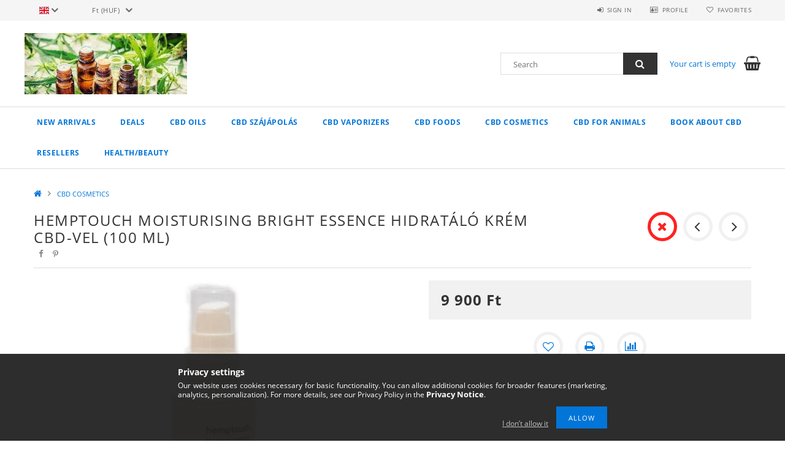

--- FILE ---
content_type: text/html; charset=UTF-8
request_url: https://www.hempmania.hu/en/spd/HTCBD021/HEMPTOUCH-Moisturising-Bright-Essence-hidratalo-kr
body_size: 19564
content:
<!DOCTYPE html>
<html lang="en">
<head>
    <meta content="width=device-width, initial-scale=1.0" name="viewport">
    <link rel="preload" href="https://www.hempmania.hu/!common_design/own/fonts/opensans/OpenSans-Bold.woff2" as="font" type="font/woff2" crossorigin>
    <link rel="preload" href="https://www.hempmania.hu/!common_design/own/fonts/opensans/OpenSans-Regular.woff2" as="font" type="font/woff2" crossorigin>
    <link rel="preload" href="https://www.hempmania.hu/!common_design/own/fonts/opensans/opensans.400.700.min.css" as="style">
    <link rel="stylesheet" href="https://www.hempmania.hu/!common_design/own/fonts/opensans/opensans.400.700.min.css" media="print" onload="this.media='all'">
    <noscript>
        <link rel="stylesheet" href="https://www.hempmania.hu/!common_design/own/fonts/opensans/opensans.400.700.min.css">
    </noscript>
    <meta charset="utf-8">
<meta name="description" content="HEMPTOUCH Moisturising Bright Essence hidratáló krém CBD-vel (100 ml), cbd-cbd olaj-hempmate cbd olaj-cbd vaporizátor-vapemate-hempmate cbdust-hempmate-encann-h">
<meta name="robots" content="index, follow">
<meta http-equiv="X-UA-Compatible" content="IE=Edge">
<meta property="og:site_name" content="hempmania.unas.hu" />
<meta property="og:title" content="HEMPTOUCH Moisturising Bright Essence hidratáló krém CBD-vel">
<meta property="og:description" content="HEMPTOUCH Moisturising Bright Essence hidratáló krém CBD-vel (100 ml), cbd-cbd olaj-hempmate cbd olaj-cbd vaporizátor-vapemate-hempmate cbdust-hempmate-encann-h">
<meta property="og:type" content="product">
<meta property="og:url" content="https://www.hempmania.hu/en/spd/HTCBD021/HEMPTOUCH-Moisturising-Bright-Essence-hidratalo-kr">
<meta property="og:image" content="https://www.hempmania.hu/img/89915/HTCBD021/HTCBD021.jpg">
<meta name="facebook-domain-verification" content="jobbrddkq12j9fkqxf4upgynitsfqt">
<meta name="google-site-verification" content="google-site-verification=cEfXvosTR6bzDdDGAdl3">
<meta name="mobile-web-app-capable" content="yes">
<meta name="apple-mobile-web-app-capable" content="yes">
<meta name="MobileOptimized" content="320">
<meta name="HandheldFriendly" content="true">

<title>HEMPTOUCH Moisturising Bright Essence hidratáló krém CBD-vel</title>


<script>
var service_type="shop";
var shop_url_main="https://www.hempmania.hu";
var actual_lang="en";
var money_len="0";
var money_thousend=" ";
var money_dec=".";
var shop_id=89915;
var unas_design_url="https:"+"/"+"/"+"www.hempmania.hu"+"/"+"!common_design"+"/"+"base"+"/"+"001500"+"/";
var unas_design_code='001500';
var unas_base_design_code='1500';
var unas_design_ver=3;
var unas_design_subver=4;
var unas_shop_url='https://www.hempmania.hu/en';
var responsive="yes";
var price_nullcut_disable=1;
var config_plus=new Array();
config_plus['product_tooltip']=1;
config_plus['cart_redirect']=1;
config_plus['money_type']='Ft';
config_plus['money_type_display']='Ft';
var lang_text=new Array();

var UNAS = UNAS || {};
UNAS.shop={"base_url":'https://www.hempmania.hu',"domain":'www.hempmania.hu',"username":'hempmania.unas.hu',"id":89915,"lang":'en',"currency_type":'Ft',"currency_code":'HUF',"currency_rate":'1',"currency_length":0,"base_currency_length":0,"canonical_url":'https://www.hempmania.hu/en/spd/HTCBD021/HEMPTOUCH-Moisturising-Bright-Essence-hidratalo-kr'};
UNAS.design={"code":'001500',"page":'artdet'};
UNAS.api_auth="e87fba88e13905e3023ebb8eae4b272d";
UNAS.customer={"email":'',"id":0,"group_id":0,"without_registration":0};
UNAS.shop["category_id"]="403113";
UNAS.shop["sku"]="HTCBD021";
UNAS.shop["product_id"]="281796032";
UNAS.shop["only_private_customer_can_purchase"] = false;
 

UNAS.text = {
    "button_overlay_close": `Close`,
    "popup_window": `Popup window`,
    "list": `list`,
    "updating_in_progress": `Update in progress`,
    "updated": `Updated`,
    "is_opened": `open`,
    "is_closed": `Closed`,
    "deleted": `Deleted`,
    "consent_granted": `consent granted`,
    "consent_rejected": `consent denied`,
    "field_is_incorrect": `Invalid field`,
    "error_title": `Error!`,
    "product_variants": `product variants`,
    "product_added_to_cart": `The product has been added to your cart`,
    "product_added_to_cart_with_qty_problem": `Only [qty_added_to_cart] [qty_unit] of the product was added to the cart`,
    "product_removed_from_cart": `Item removed from cart`,
    "reg_title_name": `Name`,
    "reg_title_company_name": `Company name`,
    "number_of_items_in_cart": `Number of items in cart`,
    "cart_is_empty": `Your cart is empty`,
    "cart_updated": `Cart updated`
};


UNAS.text["delete_from_compare"]= `Remove from comparison`;
UNAS.text["comparison"]= `Compare`;

UNAS.text["delete_from_favourites"]= `Remove from favorites`;
UNAS.text["add_to_favourites"]= `Add to Favorites`;






window.lazySizesConfig=window.lazySizesConfig || {};
window.lazySizesConfig.loadMode=1;
window.lazySizesConfig.loadHidden=false;

window.dataLayer = window.dataLayer || [];
function gtag(){dataLayer.push(arguments)};
gtag('js', new Date());
</script>

<script src="https://www.hempmania.hu/!common_packages/jquery/jquery-3.2.1.js?mod_time=1683104288"></script>
<script src="https://www.hempmania.hu/!common_packages/jquery/plugins/migrate/migrate.js?mod_time=1683104288"></script>
<script src="https://www.hempmania.hu/!common_packages/jquery/plugins/tippy/popper-2.4.4.min.js?mod_time=1683104288"></script>
<script src="https://www.hempmania.hu/!common_packages/jquery/plugins/tippy/tippy-bundle.umd.min.js?mod_time=1683104288"></script>
<script src="https://www.hempmania.hu/!common_packages/jquery/plugins/autocomplete/autocomplete.js?mod_time=1751447088"></script>
<script src="https://www.hempmania.hu/!common_packages/jquery/plugins/cookie/cookie.js?mod_time=1683104288"></script>
<script src="https://www.hempmania.hu/!common_packages/jquery/plugins/tools/tools-1.2.7.js?mod_time=1683104288"></script>
<script src="https://www.hempmania.hu/!common_packages/jquery/plugins/lazysizes/lazysizes.min.js?mod_time=1683104288"></script>
<script src="https://www.hempmania.hu/!common_packages/jquery/own/shop_common/exploded/common.js?mod_time=1764831093"></script>
<script src="https://www.hempmania.hu/!common_packages/jquery/own/shop_common/exploded/common_overlay.js?mod_time=1759905184"></script>
<script src="https://www.hempmania.hu/!common_packages/jquery/own/shop_common/exploded/common_shop_popup.js?mod_time=1759905184"></script>
<script src="https://www.hempmania.hu/!common_packages/jquery/own/shop_common/exploded/common_start_checkout.js?mod_time=1752056245"></script>
<script src="https://www.hempmania.hu/!common_packages/jquery/own/shop_common/exploded/design_1500.js?mod_time=1725525526"></script>
<script src="https://www.hempmania.hu/!common_packages/jquery/own/shop_common/exploded/function_change_address_on_order_methods.js?mod_time=1752056245"></script>
<script src="https://www.hempmania.hu/!common_packages/jquery/own/shop_common/exploded/function_check_password.js?mod_time=1751447088"></script>
<script src="https://www.hempmania.hu/!common_packages/jquery/own/shop_common/exploded/function_check_zip.js?mod_time=1767692285"></script>
<script src="https://www.hempmania.hu/!common_packages/jquery/own/shop_common/exploded/function_compare.js?mod_time=1751447088"></script>
<script src="https://www.hempmania.hu/!common_packages/jquery/own/shop_common/exploded/function_customer_addresses.js?mod_time=1725525526"></script>
<script src="https://www.hempmania.hu/!common_packages/jquery/own/shop_common/exploded/function_delivery_point_select.js?mod_time=1751447088"></script>
<script src="https://www.hempmania.hu/!common_packages/jquery/own/shop_common/exploded/function_favourites.js?mod_time=1725525526"></script>
<script src="https://www.hempmania.hu/!common_packages/jquery/own/shop_common/exploded/function_infinite_scroll.js?mod_time=1759905184"></script>
<script src="https://www.hempmania.hu/!common_packages/jquery/own/shop_common/exploded/function_language_and_currency_change.js?mod_time=1751447088"></script>
<script src="https://www.hempmania.hu/!common_packages/jquery/own/shop_common/exploded/function_param_filter.js?mod_time=1764233415"></script>
<script src="https://www.hempmania.hu/!common_packages/jquery/own/shop_common/exploded/function_postsale.js?mod_time=1751447088"></script>
<script src="https://www.hempmania.hu/!common_packages/jquery/own/shop_common/exploded/function_product_print.js?mod_time=1725525526"></script>
<script src="https://www.hempmania.hu/!common_packages/jquery/own/shop_common/exploded/function_product_subscription.js?mod_time=1751447088"></script>
<script src="https://www.hempmania.hu/!common_packages/jquery/own/shop_common/exploded/function_recommend.js?mod_time=1751447088"></script>
<script src="https://www.hempmania.hu/!common_packages/jquery/own/shop_common/exploded/function_saved_cards.js?mod_time=1751447088"></script>
<script src="https://www.hempmania.hu/!common_packages/jquery/own/shop_common/exploded/function_saved_filter_delete.js?mod_time=1751447088"></script>
<script src="https://www.hempmania.hu/!common_packages/jquery/own/shop_common/exploded/function_search_smart_placeholder.js?mod_time=1751447088"></script>
<script src="https://www.hempmania.hu/!common_packages/jquery/own/shop_common/exploded/function_vote.js?mod_time=1725525526"></script>
<script src="https://www.hempmania.hu/!common_packages/jquery/own/shop_common/exploded/page_cart.js?mod_time=1767791927"></script>
<script src="https://www.hempmania.hu/!common_packages/jquery/own/shop_common/exploded/page_customer_addresses.js?mod_time=1768291153"></script>
<script src="https://www.hempmania.hu/!common_packages/jquery/own/shop_common/exploded/page_order_checkout.js?mod_time=1725525526"></script>
<script src="https://www.hempmania.hu/!common_packages/jquery/own/shop_common/exploded/page_order_details.js?mod_time=1725525526"></script>
<script src="https://www.hempmania.hu/!common_packages/jquery/own/shop_common/exploded/page_order_methods.js?mod_time=1760086915"></script>
<script src="https://www.hempmania.hu/!common_packages/jquery/own/shop_common/exploded/page_order_return.js?mod_time=1725525526"></script>
<script src="https://www.hempmania.hu/!common_packages/jquery/own/shop_common/exploded/page_order_send.js?mod_time=1725525526"></script>
<script src="https://www.hempmania.hu/!common_packages/jquery/own/shop_common/exploded/page_order_subscriptions.js?mod_time=1751447088"></script>
<script src="https://www.hempmania.hu/!common_packages/jquery/own/shop_common/exploded/page_order_verification.js?mod_time=1752056245"></script>
<script src="https://www.hempmania.hu/!common_packages/jquery/own/shop_common/exploded/page_product_details.js?mod_time=1751447088"></script>
<script src="https://www.hempmania.hu/!common_packages/jquery/own/shop_common/exploded/page_product_list.js?mod_time=1725525526"></script>
<script src="https://www.hempmania.hu/!common_packages/jquery/own/shop_common/exploded/page_product_reviews.js?mod_time=1751447088"></script>
<script src="https://www.hempmania.hu/!common_packages/jquery/own/shop_common/exploded/page_reg.js?mod_time=1759905184"></script>
<script src="https://www.hempmania.hu/!common_packages/jquery/plugins/hoverintent/hoverintent.js?mod_time=1683104288"></script>
<script src="https://www.hempmania.hu/!common_packages/jquery/own/shop_tooltip/shop_tooltip.js?mod_time=1759905184"></script>
<script src="https://www.hempmania.hu/!common_packages/jquery/plugins/responsive_menu/responsive_menu-unas.js?mod_time=1683104288"></script>
<script src="https://www.hempmania.hu/!common_packages/jquery/plugins/slick/slick.js?mod_time=1683104288"></script>
<script src="https://www.hempmania.hu/!common_packages/jquery/plugins/perfectscrollbar/perfect-scrollbar.jquery.min.js?mod_time=1683104288"></script>
<script src="https://www.hempmania.hu/!common_packages/jquery/plugins/photoswipe/photoswipe.min.js?mod_time=1683104288"></script>
<script src="https://www.hempmania.hu/!common_packages/jquery/plugins/photoswipe/photoswipe-ui-default.min.js?mod_time=1683104288"></script>

<link href="https://www.hempmania.hu/!common_packages/jquery/plugins/autocomplete/autocomplete.css?mod_time=1683104288" rel="stylesheet" type="text/css">
<link href="https://www.hempmania.hu/!common_design/base/001500/css/common.css?mod_time=1763385135" rel="stylesheet" type="text/css">
<link href="https://www.hempmania.hu/!common_design/base/001500/css/page_artdet_1.css?mod_time=1725518406" rel="stylesheet" type="text/css">

<link href="https://www.hempmania.hu/en/spd/HTCBD021/HEMPTOUCH-Moisturising-Bright-Essence-hidratalo-kr" rel="canonical">
    <link id="favicon-32x32" rel="icon" type="image/png" href="https://www.hempmania.hu/!common_design/own/image/favicon_32x32.png" sizes="32x32">
    <link id="favicon-192x192" rel="icon" type="image/png" href="https://www.hempmania.hu/!common_design/own/image/favicon_192x192.png" sizes="192x192">
            <link rel="apple-touch-icon" href="https://www.hempmania.hu/!common_design/own/image/favicon_32x32.png" sizes="32x32">
        <link rel="apple-touch-icon" href="https://www.hempmania.hu/!common_design/own/image/favicon_192x192.png" sizes="192x192">
        <script>
        var google_consent=1;
    
        gtag('consent', 'default', {
           'ad_storage': 'denied',
           'ad_user_data': 'denied',
           'ad_personalization': 'denied',
           'analytics_storage': 'denied',
           'functionality_storage': 'denied',
           'personalization_storage': 'denied',
           'security_storage': 'granted'
        });

    
        gtag('consent', 'update', {
           'ad_storage': 'denied',
           'ad_user_data': 'denied',
           'ad_personalization': 'denied',
           'analytics_storage': 'denied',
           'functionality_storage': 'denied',
           'personalization_storage': 'denied',
           'security_storage': 'granted'
        });

        </script>
    
    
    
    



    
        <style>
        
            
                .header_logo_img-container img {
                    position: absolute;
                    left: 0;
                    right: 0;
                    bottom: 0;
                    top: 0;
                }
                .header_logo_1_img-wrapper {
                    padding-top: calc(159 / 265 * 100%);
                    position: relative;
                }
                .header_logo_img-wrap-1 {
                    max-width: 100%;
                    width: 265px;
                    margin: 0 auto;
                }
                
                    @media (max-width: 1023.8px) {
                        .header_logo_1_img-wrapper {
                            padding-top: calc(159 / 265 * 100%);
                        }
                        .header_logo_img-wrap-1 {
                            width: 265px;
                        }
                    }
                
                
                    @media (max-width: 767.8px){
                        .header_logo_1_img-wrapper {
                            padding-top: calc(159 / 265 * 100%);
                        }
                        .header_logo_img-wrap-1 {
                            width: 265px;
                        }
                    }
                
                
                    @media (max-width: 479.8px){
                        .header_logo_1_img-wrapper {
                            padding-top: calc(159 / 265 * 100%);
                        }
                        .header_logo_img-wrap-1 {
                            width: 265px;
                        }
                    }
                
            
        
    </style>
    

    


</head>

<body class='design_ver3 design_subver1 design_subver2 design_subver3 design_subver4' id="ud_shop_artdet">
    <div id="fb-root"></div>
    <script>
        window.fbAsyncInit = function() {
            FB.init({
                xfbml            : true,
                version          : 'v22.0'
            });
        };
    </script>
    <script async defer crossorigin="anonymous" src="https://connect.facebook.net/en_US/sdk.js"></script>
    <div id="image_to_cart" style="display:none; position:absolute; z-index:100000;"></div>
<div class="overlay_common overlay_warning" id="overlay_cart_add"></div>
<script>$(document).ready(function(){ overlay_init("cart_add",{"onBeforeLoad":false}); });</script>
<div id="overlay_login_outer"></div>	
	<script>
	$(document).ready(function(){
	    var login_redir_init="";

		$("#overlay_login_outer").overlay({
			onBeforeLoad: function() {
                var login_redir_temp=login_redir_init;
                if (login_redir_act!="") {
                    login_redir_temp=login_redir_act;
                    login_redir_act="";
                }

									$.ajax({
						type: "GET",
						async: true,
						url: "https://www.hempmania.hu/shop_ajax/ajax_popup_login.php",
						data: {
							shop_id:"89915",
							lang_master:"en",
                            login_redir:login_redir_temp,
							explicit:"ok",
							get_ajax:"1"
						},
						success: function(data){
							$("#overlay_login_outer").html(data);
							if (unas_design_ver >= 5) $("#overlay_login_outer").modal('show');
							$('#overlay_login1 input[name=shop_pass_login]').keypress(function(e) {
								var code = e.keyCode ? e.keyCode : e.which;
								if(code.toString() == 13) {		
									document.form_login_overlay.submit();		
								}	
							});	
						}
					});
								},
			top: 50,
			mask: {
	color: "#000000",
	loadSpeed: 200,
	maskId: "exposeMaskOverlay",
	opacity: 0.7
},
			closeOnClick: (config_plus['overlay_close_on_click_forced'] === 1),
			onClose: function(event, overlayIndex) {
				$("#login_redir").val("");
			},
			load: false
		});
		
			});
	function overlay_login() {
		$(document).ready(function(){
			$("#overlay_login_outer").overlay().load();
		});
	}
	function overlay_login_remind() {
        if (unas_design_ver >= 5) {
            $("#overlay_remind").overlay().load();
        } else {
            $(document).ready(function () {
                $("#overlay_login_outer").overlay().close();
                setTimeout('$("#overlay_remind").overlay().load();', 250);
            });
        }
	}

    var login_redir_act="";
    function overlay_login_redir(redir) {
        login_redir_act=redir;
        $("#overlay_login_outer").overlay().load();
    }
	</script>  
	<div class="overlay_common overlay_info" id="overlay_remind"></div>
<script>$(document).ready(function(){ overlay_init("remind",[]); });</script>

	<script>
    	function overlay_login_error_remind() {
		$(document).ready(function(){
			load_login=0;
			$("#overlay_error").overlay().close();
			setTimeout('$("#overlay_remind").overlay().load();', 250);	
		});
	}
	</script>  
	<div class="overlay_common overlay_info" id="overlay_newsletter"></div>
<script>$(document).ready(function(){ overlay_init("newsletter",[]); });</script>

<script>
function overlay_newsletter() {
    $(document).ready(function(){
        $("#overlay_newsletter").overlay().load();
    });
}
</script>
<div class="overlay_common overlay_error" id="overlay_script"></div>
<script>$(document).ready(function(){ overlay_init("script",[]); });</script>
    <script>
    $(document).ready(function() {
        $.ajax({
            type: "GET",
            url: "https://www.hempmania.hu/shop_ajax/ajax_stat.php",
            data: {master_shop_id:"89915",get_ajax:"1"}
        });
    });
    </script>
    
<div id="responsive_cat_menu"><div id="responsive_cat_menu_content"><script>var responsive_menu='$(\'#responsive_cat_menu ul\').responsive_menu({ajax_type: "GET",ajax_param_str: "cat_key|aktcat",ajax_url: "https://www.hempmania.hu/shop_ajax/ajax_box_cat.php",ajax_data: "master_shop_id=89915&lang_master=en&get_ajax=1&type=responsive_call&box_var_name=shop_cat&box_var_already=no&box_var_responsive=yes&box_var_section=content&box_var_highlight=yes&box_var_type=normal&box_var_multilevel_id=responsive_cat_menu",menu_id: "responsive_cat_menu"});'; </script><div class="responsive_menu"><div class="responsive_menu_nav"><div class="responsive_menu_navtop"><div class="responsive_menu_back "></div><div class="responsive_menu_title ">&nbsp;</div><div class="responsive_menu_close "></div></div><div class="responsive_menu_navbottom"></div></div><div class="responsive_menu_content"><ul style="display:none;"><li><a href="https://www.hempmania.hu/en/shop_artspec.php?artspec=2" class="text_small">New arrivals</a></li><li><a href="https://www.hempmania.hu/en/shop_artspec.php?artspec=1" class="text_small">Deals</a></li><li><div class="next_level_arrow"></div><span class="ajax_param">430241|403113</span><a href="https://www.hempmania.hu/en/sct/430241/CBD-OILS" class="text_small has_child resp_clickable" onclick="return false;">CBD OILS</a></li><li><span class="ajax_param">394768|403113</span><a href="https://www.hempmania.hu/en/spl/394768/CBD-SZAJAPOLAS" class="text_small resp_clickable" onclick="return false;">CBD SZÁJÁPOLÁS</a></li><li><span class="ajax_param">684937|403113</span><a href="https://www.hempmania.hu/en/spl/684937/CBD-VAPORIZERS" class="text_small resp_clickable" onclick="return false;">CBD VAPORIZERS</a></li><li><div class="next_level_arrow"></div><span class="ajax_param">156591|403113</span><a href="https://www.hempmania.hu/en/sct/156591/CBD-FOODS" class="text_small has_child resp_clickable" onclick="return false;">CBD FOODS</a></li><li class="active_menu"><div class="next_level_arrow"></div><span class="ajax_param">403113|403113</span><a href="https://www.hempmania.hu/en/sct/403113/CBD-COSMETICS" class="text_small has_child resp_clickable" onclick="return false;">CBD COSMETICS</a></li><li><div class="next_level_arrow"></div><span class="ajax_param">665203|403113</span><a href="https://www.hempmania.hu/en/sct/665203/CBD-FOR-ANIMALS" class="text_small has_child resp_clickable" onclick="return false;">CBD FOR ANIMALS</a></li><li><span class="ajax_param">439776|403113</span><a href="https://www.hempmania.hu/en/spl/439776/BOOK-ABOUT-CBD" class="text_small resp_clickable" onclick="return false;">BOOK ABOUT CBD</a></li><li><span class="ajax_param">788254|403113</span><a href="https://www.hempmania.hu/en/spl/788254/RESELLERS" class="text_small resp_clickable" onclick="return false;">RESELLERS</a></li><li><span class="ajax_param">428797|403113</span><a href="https://www.hempmania.hu/en/spl/428797/HEALTH-BEAUTY" class="text_small resp_clickable" onclick="return false;">HEALTH/BEAUTY</a></li></ul></div></div></div></div>

<div id="container">
	

    <div id="header">
    	<div id="header_top">
        	<div id="header_top_wrap" class="row">
                <div id="money_lang" class="col-sm-4">                  
                    <div id="lang">
<div id='box_lang_content' class='box_content'>
    
    <div class='box_lang_type_flag current_flag'>
    	<img src="https://www.hempmania.hu/!common_design/own/image/icon/flag/svg/en.svg" alt="English" title="English"  width="16"  height="12"   style="width: 16px;"  />
    </div>
    <div class='box_lang_type_flag flag_list'>
        <a id="box_lang_hu" data-lang="hu" href="#" data-uri="/spd/HTCBD021/HEMPTOUCH-Moisturising-Bright-Essence-hidratalo-kr" onclick="location.href='https://www.hempmania.hu'+$(this).data('uri')" class="text_small" title="Magyar" rel="nofollow"><img src="https://www.hempmania.hu/!common_design/own/image/icon/flag/svg/hu.svg" alt="Magyar" title="Magyar"  width="16"  height="12"   style="width: 16px;" class="box_lang_flag" /></a><a id="box_lang_en" data-lang="en" href="#" data-uri="/en/spd/HTCBD021/HEMPTOUCH-Moisturising-Bright-Essence-hidratalo-kr" onclick="location.href='https://www.hempmania.hu'+$(this).data('uri')" class="text_small box_lang_a_select" title="English" rel="nofollow"><img src="https://www.hempmania.hu/!common_design/own/image/icon/flag/svg/en.svg" alt="English" title="English"  width="16"  height="12"   style="width: 16px;" class="box_lang_flag_select" /></a>
    </div>
    <script>
		$('.current_flag').click( function(e) {
				$(this).toggleClass('grey');
				$('.flag_list').slideToggle(400);
				e.stopPropagation();
		});
		$('html').click(function() {
			if($('.flag_list').is(':visible')) {
				$('.flag_list').slideUp(400);
			}
			if($('.current_flag').hasClass('grey')) {
				$('.current_flag').removeClass('grey');
			}
		});
	</script>
    
</div>

</div>
                    <div id="money"><div id='box_money_content' class='box_content'>
    <form name="form_moneychange" action="https://www.hempmania.hu/en/shop_moneychange.php" method="post">
        <input name="file_back" type="hidden" value="/en/spd/HTCBD021/HEMPTOUCH-Moisturising-Bright-Essence-hidratalo-kr">
        <span class="text_select"><select name="session_money_select" id="session_money_select" onchange="document.form_moneychange.submit();" class="text_normal"><option value="-1" selected="selected">Ft (HUF)</option><option value="0" >EUR - €</option></select></span>
    </form>
</div></div>
                    <div class="clear_fix"></div>
                </div>
                <div class="col-sm-2"></div>
                <div id="header_menu" class="col-sm-6">
                	<ul class="list-inline">
	                    <li class="list-inline-item login">
    
        
            
                <script>
                    function overlay_login() {
                        $(document).ready(function(){
                            $("#overlay_login_outer").overlay().load();
                        });
                    }
                </script>
                <a href="javascript:overlay_login();" class="menu_login">Sign in</a>
            

            
        

        

        

        

    
</li>
        	            <li class="list-inline-item profil"><a href="https://www.hempmania.hu/en/shop_order_track.php">Profile</a></li>
                        <li class="list-inline-item fav"><a href="https://www.hempmania.hu/en/shop_order_track.php?tab=favourites">Favorites</a></li>
                        <li class="list-inline-item saved_filters"></li>
                        <li class="list-inline-item compare"></li>
                    </ul>
                </div>
                <div class="clear_fix"></div>
        	</div>
        </div>
        
    	<div id="header_content">
        	<div id="header_content_wrap">
                <div id="logo">



    

    
        <div id="header_logo_img" class="js-element header_logo_img-container" data-element-name="header_logo">
            
                
                    <div class="header_logo_img-wrap header_logo_img-wrap-1">
                        <div class="header_logo_1_img-wrapper">
                            <a href="https://www.hempmania.hu">
                            <picture>
                                
                                <source media="(max-width: 479.8px)" srcset="https://www.hempmania.hu/!common_design/custom/hempmania.unas.hu/element/layout_hu_header_logo-300x100_1_default.jpg?time=1617095424, https://www.hempmania.hu/!common_design/custom/hempmania.unas.hu/element/layout_hu_header_logo-300x100_1_default_retina.jpg?time=1617095424 2x">
                                <source media="(max-width: 767.8px)" srcset="https://www.hempmania.hu/!common_design/custom/hempmania.unas.hu/element/layout_hu_header_logo-300x100_1_default.jpg?time=1617095424, https://www.hempmania.hu/!common_design/custom/hempmania.unas.hu/element/layout_hu_header_logo-300x100_1_default_retina.jpg?time=1617095424 2x">
                                <source media="(max-width: 1023.8px)" srcset="https://www.hempmania.hu/!common_design/custom/hempmania.unas.hu/element/layout_hu_header_logo-300x100_1_default.jpg?time=1617095424, https://www.hempmania.hu/!common_design/custom/hempmania.unas.hu/element/layout_hu_header_logo-300x100_1_default_retina.jpg?time=1617095424 2x">
                                <img fetchpriority="high" width="265" height="159"
                                     src="https://www.hempmania.hu/!common_design/custom/hempmania.unas.hu/element/layout_hu_header_logo-300x100_1_default.jpg?time=1617095424" alt="hempmania.unas.hu"
                                     
                                     srcset="https://www.hempmania.hu/!common_design/custom/hempmania.unas.hu/element/layout_hu_header_logo-300x100_1_default_retina.jpg?time=1617095424 2x"
                                     
                                >
                            </picture>
                            </a>
                        </div>
                    </div>
                
                
            
        </div>
    

</div>
                <div id="header_banner"></div>
                <div id="header_content_right">
	                <div id="search"><div id="box_search_content" class="box_content browser-is-chrome">
    <form name="form_include_search" id="form_include_search" action="https://www.hempmania.hu/en/shop_search.php" method="get">
        <div class="box_search_field">
            <input data-stay-visible-breakpoint="1000" name="search" id="box_search_input" type="text" pattern=".{3,100}"
                   maxlength="100" class="text_small ac_input js-search-input" title="Please enter a longer search term."
                   placeholder="Search" autocomplete="off"
                   required
            >
        </div>
        <button class="box_search_button fa fa-search" type="submit" title="Search"></button>
    </form>
</div>
<script>
/* CHECK SEARCH INPUT CONTENT  */
function checkForInput(element) {
    let thisEl = $(element);
    let tmpval = thisEl.val();
    thisEl.toggleClass('not-empty', tmpval.length >= 1);
    thisEl.toggleClass('search-enable', tmpval.length >= 3);
}
/* CHECK SEARCH INPUT CONTENT  */
$('#box_search_input').on('blur change keyup', function() {
    checkForInput(this);
});
</script>
<script>
    $(document).ready(function(){
        $(document).on('smartSearchInputLoseFocus', function(){
            if ($('.js-search-smart-autocomplete').length>0) {
                setTimeout(function () {
                    let height = $(window).height() - ($('.js-search-smart-autocomplete').offset().top - $(window).scrollTop()) - 20;
                    $('.search-smart-autocomplete').css('max-height', height + 'px');
                }, 300);
            }
        });
    });
</script></div>
                    <div id="cart"><div id='box_cart_content' class='box_content'>




<div id="box_cart_content_full">
    <div class='box_cart_item'>
        <a href="https://www.hempmania.hu/en/shop_cart.php">
    
                
    
                
                    <span class='box_cart_empty'>Your cart is empty</span>
                    
                
    
        </a>
    </div>
    
    	
    
</div>


<div class="box_cart_itemlist">
    
    <div class="box_cart_itemlist_list">
        
    </div>
    
    
    <div class="box_cart_sum_row">
        
            <div class='box_cart_price_label'>Total:</div>
        
        
            <div class='box_cart_price'><span class='text_color_fault'>0 Ft</span></div>
        
        <div class='clear_fix'></div>
	</div>

    
    <div class='box_cart_button'><input name="Button" type="button" value="Order" onclick="location.href='https://www.hempmania.hu/en/shop_cart.php'"></div>
    
    
</div>



</div>


    <script>
        $("#box_cart_content_full").click(function() {
            document.location.href="https://www.hempmania.hu/en/shop_cart.php";
        });
		$(document).ready (function() {
			$('#cart').hoverIntent({
                over: function () {
                    $(this).find('.box_cart_itemlist').stop(true).slideDown(400, function () {
                        $('.box_cart_itemlist_list').perfectScrollbar();
                    });
                },
                out: function () {
                    $(this).find('.box_cart_itemlist').slideUp(400);
                },
                interval: 100,
                sensitivity: 6,
                timeout: 1000
            });
		});
    </script>
</div>
                </div>
                <div class="clear_fix"></div>
        	</div>
        </div>	
        
        <div id="header_bottom">
        	<div id="header_bottom_wrap">
            	<ul id="mainmenu">
                	
<li class="catmenu_spec" data-id="new">
    <a href="https://www.hempmania.hu/en/shop_artspec.php?artspec=2">New arrivals</a>

    
</li>

<li class="catmenu_spec" data-id="akcio">
    <a href="https://www.hempmania.hu/en/shop_artspec.php?artspec=1">Deals</a>

    
</li>

<li data-id="430241">
    <a href="https://www.hempmania.hu/en/sct/430241/CBD-OILS">CBD OILS</a>

    
	<div class="catmenu_lvl2_outer">
        <ul class="catmenu_lvl2 ">
        	
	
	<li data-id="513947">
    	<a href="https://www.hempmania.hu/en/spl/513947/HEMPMATE">HEMPMATE</a>
		
	</li>
	
	<li data-id="756160">
    	<a href="https://www.hempmania.hu/en/spl/756160/ENCANN">ENCANN</a>
		
	</li>
	
	<li data-id="800670">
    	<a href="https://www.hempmania.hu/en/spl/800670/HEMPASSION">HEMPASSION</a>
		
	</li>
	
	<li data-id="563640">
    	<a href="https://www.hempmania.hu/en/spl/563640/HEMPLUX">HEMPLUX</a>
		
	</li>
	
	<li data-id="769979">
    	<a href="https://www.hempmania.hu/en/spl/769979/INDIA">INDIA</a>
		
	</li>
	
	<li data-id="502043">
    	<a href="https://www.hempmania.hu/en/spl/502043/-1">+1</a>
		
	</li>
	
	<li data-id="224705">
    	<a href="https://www.hempmania.hu/en/spl/224705/MAGNA">MAGNA</a>
		
	</li>
	
	<li data-id="129316">
    	<a href="https://www.hempmania.hu/en/spl/129316/MARRY-JANE">MARRY JANE</a>
		
	</li>
	
	<li data-id="268321">
    	<a href="https://www.hempmania.hu/en/spl/268321/MEDIJUANA">MEDIJUANA</a>
		
	</li>
	

        </ul>
        
	</div>
    
</li>

<li data-id="394768">
    <a href="https://www.hempmania.hu/en/spl/394768/CBD-SZAJAPOLAS">CBD SZÁJÁPOLÁS</a>

    
</li>

<li data-id="684937">
    <a href="https://www.hempmania.hu/en/spl/684937/CBD-VAPORIZERS">CBD VAPORIZERS</a>

    
</li>

<li data-id="156591">
    <a href="https://www.hempmania.hu/en/sct/156591/CBD-FOODS">CBD FOODS</a>

    
	<div class="catmenu_lvl2_outer">
        <ul class="catmenu_lvl2 ">
        	
	
	<li data-id="878190">
    	<a href="https://www.hempmania.hu/en/spl/878190/EUPHORIA">EUPHORIA</a>
		
	</li>
	
	<li data-id="324842">
    	<a href="https://www.hempmania.hu/en/spl/324842/MAGNA">MAGNA</a>
		
	</li>
	

        </ul>
        
	</div>
    
</li>

<li data-id="403113">
    <a href="https://www.hempmania.hu/en/sct/403113/CBD-COSMETICS">CBD COSMETICS</a>

    
	<div class="catmenu_lvl2_outer">
        <ul class="catmenu_lvl2 ">
        	
	
	<li data-id="952683">
    	<a href="https://www.hempmania.hu/en/spl/952683/HEMPMATE">HEMPMATE</a>
		
	</li>
	
	<li data-id="266859">
    	<a href="https://www.hempmania.hu/en/spl/266859/ENCANN">ENCANN</a>
		
	</li>
	
	<li data-id="787114">
    	<a href="https://www.hempmania.hu/en/spl/787114/INDIA">INDIA</a>
		
	</li>
	
	<li data-id="631238">
    	<a href="https://www.hempmania.hu/en/spl/631238/HEMPASSION">HEMPASSION</a>
		
	</li>
	
	<li data-id="189954">
    	<a href="https://www.hempmania.hu/en/spl/189954/HEMPTOUCH">HEMPTOUCH</a>
		
	</li>
	
	<li data-id="799655">
    	<a href="https://www.hempmania.hu/en/spl/799655/MARRY-JANE">MARRY JANE</a>
		
	</li>
	
	<li data-id="836900">
    	<a href="https://www.hempmania.hu/en/spl/836900/-1">+1</a>
		
	</li>
	

        </ul>
        
	</div>
    
</li>

<li data-id="665203">
    <a href="https://www.hempmania.hu/en/sct/665203/CBD-FOR-ANIMALS">CBD FOR ANIMALS</a>

    
	<div class="catmenu_lvl2_outer">
        <ul class="catmenu_lvl2 ">
        	
	
	<li data-id="621544">
    	<a href="https://www.hempmania.hu/en/spl/621544/CIBAPET">CIBAPET</a>
		
	</li>
	
	<li data-id="182530">
    	<a href="https://www.hempmania.hu/en/spl/182530/HEMPASSION">HEMPASSION</a>
		
	</li>
	
	<li data-id="948936">
    	<a href="https://www.hempmania.hu/en/spl/948936/HEMPMATE">HEMPMATE</a>
		
	</li>
	

        </ul>
        
	</div>
    
</li>

<li data-id="439776">
    <a href="https://www.hempmania.hu/en/spl/439776/BOOK-ABOUT-CBD">BOOK ABOUT CBD</a>

    
</li>

<li data-id="788254">
    <a href="https://www.hempmania.hu/en/spl/788254/RESELLERS">RESELLERS</a>

    
</li>

<li data-id="428797">
    <a href="https://www.hempmania.hu/en/spl/428797/HEALTH-BEAUTY">HEALTH/BEAUTY</a>

    
</li>

                	
                </ul>
                <div class="clear_fix"></div>
                <div id="mobile_mainmenu">
                	<div class="mobile_mainmenu_icon" id="mobile_cat_icon"></div>
                    <div class="mobile_mainmenu_icon" id="mobile_filter_icon"></div>
                    <div class="mobile_mainmenu_icon" id="mobile_search_icon"></div>
                    <div class="mobile_mainmenu_icon" id="mobile_cart_icon"><div id="box_cart_content2">





<div class="box_cart_itemlist">
    
    
    <div class="box_cart_sum_row">
        
        
            <div class='box_cart_price'><span class='text_color_fault'>0 Ft</span></div>
        
        <div class='clear_fix'></div>
	</div>

    
    
</div>


	<div class='box_cart_item'>
        <a href='https://www.hempmania.hu/en/shop_cart.php'>
                

                
                    
                    
                        
                        0
                    
                
        </a>
    </div>
    
    	
    





    <script>
        $("#mobile_cart_icon").click(function() {
            document.location.href="https://www.hempmania.hu/en/shop_cart.php";
        });
		$(document).ready (function() {
			$('#cart').hoverIntent({
                over: function () {
                    $(this).find('.box_cart_itemlist').stop(true).slideDown(400, function () {
                        $('.box_cart_itemlist_list').perfectScrollbar();
                    });
                },
                out: function () {
                    $(this).find('.box_cart_itemlist').slideUp(400);
                },
                interval: 100,
                sensitivity: 6,
                timeout: 1000
            });
		});
    </script>
</div></div>
                </div>
        	</div>
        </div>
        
    </div>

    <div id="content">
        <div id="content_wrap_nobox" class="col-sm-12">    
            <div id="body">
                <div id='breadcrumb'><a href="https://www.hempmania.hu/en/sct/0/" class="text_small breadcrumb_item breadcrumb_main">Main Category</a><span class='breadcrumb_sep'> &gt;</span><a href="https://www.hempmania.hu/en/sct/403113/CBD-COSMETICS" class="text_small breadcrumb_item">CBD COSMETICS</a></div>
                <div id="body_title"></div>	
                <div class="clear_fix"></div>                   
                <div id="body_container"><div id='page_content_outer'>























<script>
            var $activeProductImg = '.artdet_1_mainpic img';
        var $productImgContainer = '.artdet_1_mainpic';
        var $clickElementToInitPs = 'img';
    
        var initPhotoSwipeFromDOM = function() {
			
            var $pswp = $('.pswp')[0];
            var $psDatas = $('.photoSwipeDatas');
            var image = [];

            $psDatas.each( function() {
                var $pics     = $(this),
                        getItems = function() {
                            var items = [];
                            $pics.find('a').each(function() {
                                var $href   = $(this).attr('href'),
                                        $size   = $(this).data('size').split('x'),
                                        $width  = $size[0],
                                        $height = $size[1];

                                var item = {
                                    src : $href,
                                    w   : $width,
                                    h   : $height
                                }

                                items.push(item);
                            });
                            return items;
                        }

                var items = getItems();

                $($productImgContainer).on('click', $clickElementToInitPs, function(event) {
                    event.preventDefault();

                    var $index = $(this).index();
                    var options = {
                        index: $index,
                        history: false,
                        bgOpacity: 0.5,
                        shareEl: false,
                        showHideOpacity: false,
                        getThumbBoundsFn: function(index) {
                            var thumbnail = document.querySelectorAll($activeProductImg)[index];
                            var activeBigPicRatio = items[index].w / items[index].h;
                            var pageYScroll = window.pageYOffset || document.documentElement.scrollTop;
                            var rect = thumbnail.getBoundingClientRect();
                            var offsetY = (rect.height - (rect.height / activeBigPicRatio)) / 2;
                            return {x:rect.left, y:rect.top + pageYScroll + offsetY, w:rect.width};
                        },
                        getDoubleTapZoom: function(isMouseClick, item) {
                            if(isMouseClick) {
                                return 1;
                            } else {
                                return item.initialZoomLevel < 0.7 ? 1 : 1.5;
                            }
                        }
                    }

                    var photoSwipe = new PhotoSwipe($pswp, PhotoSwipeUI_Default, items, options);
                    photoSwipe.init();

                                    });


            });
        };
</script>

<div id='page_artdet_content' class='page_content'>

    <script>
<!--
var lang_text_warning=`Attention!`
var lang_text_required_fields_missing=`Please fill in all required fields!`
function formsubmit_artdet() {
   cart_add("HTCBD021","",null,1)
}
$(document).ready(function(){
	select_base_price("HTCBD021",1);
	
	
});
// -->
</script>


        <div class='page_artdet_content_inner'>

        <div id="page_artdet_1_head">
            <div class='page_artdet_1_name'>
            <h1>  HEMPTOUCH Moisturising Bright Essence hidratáló krém CBD-vel (100 ml)
</h1>
                                                    <div id="page_artdet_social_icon">
                                                <div class='page_artdet_social_icon_div' id='page_artdet_social_icon_facebook' onclick='window.open("https://www.facebook.com/sharer.php?u=https%3A%2F%2Fwww.hempmania.hu%2Fen%2Fspd%2FHTCBD021%2FHEMPTOUCH-Moisturising-Bright-Essence-hidratalo-kr")' title='Facebook'></div><div class='page_artdet_social_icon_div' id='page_artdet_social_icon_pinterest' onclick='window.open("http://www.pinterest.com/pin/create/button/?url=https%3A%2F%2Fwww.hempmania.hu%2Fen%2Fspd%2FHTCBD021%2FHEMPTOUCH-Moisturising-Bright-Essence-hidratalo-kr&media=https%3A%2F%2Fwww.hempmania.hu%2Fimg%2F89915%2FHTCBD021%2FHTCBD021.jpg&description=HEMPTOUCH+Moisturising+Bright+Essence+hidrat%C3%A1l%C3%B3+kr%C3%A9m+CBD-vel+%28100+ml%29")' title='Pinterest'></div><div style='width:5px; height:20px;' class='page_artdet_social_icon_div page_artdet_social_icon_space'><!-- --></div>
                        
                                                <div class="fb-like" data-href="https://www.hempmania.hu/en/spd/HTCBD021/HEMPTOUCH-Moisturising-Bright-Essence-hidratalo-kr" data-width="95" data-layout="button_count" data-action="like" data-size="small" data-share="false" data-lazy="true"></div><style type="text/css">.fb-like.fb_iframe_widget > span { height: 21px !important; }</style>
                                                <div class="clear_fix"></div>
                    </div>
                                <div class='clear_fix'></div>
            </div>
            <div id="page_artdet_properties">
                
                
                                                                                    <div class="page_artdet_stock_unavailable fa fa-close"><div id="page_ardet_stock_tooltip_empty" class="stock_tooltip">Inventory: <span>0 db</span></div></div>
                                            
                                    
                                <div class='page_artdet_neighbor_prev'>
                    <a class="text_normal page_artdet_prev_icon" title="Previous product" href="javascript:product_det_prevnext('https://www.hempmania.hu/en/spd/HTCBD021/HEMPTOUCH-Moisturising-Bright-Essence-hidratalo-kr','?cat=403113&sku=HTCBD021&action=prev_js')" rel="nofollow"></a>
                </div>
                <div class='page_artdet_neighbor_next'>
                    <a class="text_normal page_artdet_next_icon" title="Next product" href="javascript:product_det_prevnext('https://www.hempmania.hu/en/spd/HTCBD021/HEMPTOUCH-Moisturising-Bright-Essence-hidratalo-kr','?cat=403113&sku=HTCBD021&action=next_js')" rel="nofollow"></a>
                </div>
                                <div class='clear_fix'></div>
            </div>
            <div class='clear_fix'></div>
        </div>

        <form name="form_temp_artdet">

    	<div class='page_artdet_1_left'>
            <div class='page_artdet_1_pic'>
                                <div class="artdet_1_mainpic js-photoswipe--main">
                    <picture>
                                                <source width="382" height="382"
                                srcset="https://www.hempmania.hu/img/89915/HTCBD021/382x382,r/HTCBD021.jpg?time=1615464156 1x,https://www.hempmania.hu/img/89915/HTCBD021/764x764,r/HTCBD021.jpg?time=1615464156 2x"
                                media="(max-width: 412px)"
                        >
                                                <img width="585" height="585"
                             fetchpriority="high" src="https://www.hempmania.hu/img/89915/HTCBD021/585x585,r/HTCBD021.jpg?time=1615464156" id="main_image"
                             alt="HEMPTOUCH Moisturising Bright Essence hidratáló krém CBD-vel (100 ml)" title="HEMPTOUCH Moisturising Bright Essence hidratáló krém CBD-vel (100 ml)"
                                                          srcset="https://www.hempmania.hu/img/89915/HTCBD021/819x819,r/HTCBD021.jpg?time=1615464156 1.4x"
                                                     >
                    </picture>
                </div>
                            </div>

                                            <script>
                    $(document).ready(function() {
                        initPhotoSwipeFromDOM();
                    })
                </script>
                
                <div class="photoSwipeDatas">
                    <a aria-hidden="true" tabindex="-1" href="https://www.hempmania.hu/img/89915/HTCBD021/HTCBD021.jpg?time=1615464156]" data-size="688x1000"></a>
                                    </div>
                    </div>
        <div class='page_artdet_1_right'>

            
            
            
            
                        <input type="hidden" name="egyeb_nev1" id="temp_egyeb_nev1" value="" /><input type="hidden" name="egyeb_list1" id="temp_egyeb_list1" value="" /><input type="hidden" name="egyeb_nev2" id="temp_egyeb_nev2" value="" /><input type="hidden" name="egyeb_list2" id="temp_egyeb_list2" value="" /><input type="hidden" name="egyeb_nev3" id="temp_egyeb_nev3" value="" /><input type="hidden" name="egyeb_list3" id="temp_egyeb_list3" value="" />
            <div class='clear_fix'></div>

            
                        <div id="page_artdet_price" class="with-rrp">
                                    <div class="page_artdet_price_net page_artdet_price_bigger">
                                                <span id='price_net_brutto_HTCBD021' class='price_net_brutto_HTCBD021'>9 900</span> Ft                    </div>
                
                
                
                
                
                
                            </div>
            
            
            
            
                            <div id="page_artdet_func" class="clearfix">
                                        <div class="page_artdet_func_button artdet_addfav">
                        <span class="artdet_tooltip">Add to Favorites</span>
                        <div class='page_artdet_func_outer page_artdet_func_favourites_outer_HTCBD021' id='page_artdet_func_favourites_outer'>
                            <a href='javascript:add_to_favourites("","HTCBD021","page_artdet_func_favourites","page_artdet_func_favourites_outer","281796032");' title='Add to Favorites'
                               class='page_artdet_func_icon page_artdet_func_favourites_HTCBD021' id='page_artdet_func_favourites'
                               aria-label="Add to Favorites"
                            >
                            </a>
                        </div>
                    </div>
                    
                    
                                        <div class="page_artdet_func_button">
                        <span class="artdet_tooltip">Print</span>
                        <div class='page_artdet_func_outer' id='page_artdet_func_print_outer'>
                            <a href='javascript:popup_print_dialog(2,0,"HTCBD021");' title='Print'
                               class='page_artdet_func_icon' id='page_artdet_func_print' aria-label='Print'>
                            </a>
                        </div>
                    </div>
                    
                                        <div class="page_artdet_func_button">
                        <span class="artdet_tooltip page_artdet_func_compare_text_HTCBD021"
                              data-text-add="Compare" data-text-delete="Remove from comparison"
                        >
                            Compare                        </span>
                        <div class='page_artdet_func_outer' id='page_artdet_func_compare_outer'>
                            <a href='javascript:popup_compare_dialog("HTCBD021");' title='Compare'
                               class='page_artdet_func_compare_HTCBD021 page_artdet_func_icon'
                               id='page_artdet_func_compare'
                                                              aria-label="Compare"
                                                           >
                            </a>
                        </div>
                    </div>
                    
                                    </div>
                <script>
					$('.page_artdet_func_outer a').attr('title','');
				</script>
            
            
        </div>

        <div class='clear_fix'></div>

        <div class='page_artdet_1_gift'>
                    </div>

        <div class='page_artdet_1_artpack'>
            		</div>

        <div class='page_artdet_1_cross'>
                    </div>

        
        </form>


        <div class='page_artdet_1_tabbed_area'>
        	<div class="page_artdet_1_tabs clearfix" id='page_artdet_tabs'>
                                <div id="tab_description" data-type="description" class="page_artdet_tab">Details</div>
                
                
                
                
                
                
                                <div id="tab_data" data-type="data" class="page_artdet_tab">Data</div>
                
                                <div id="tab_forum" data-type="forum" class="page_artdet_tab">Reviews</div>
                
                            </div>

                        <div id="tab2_description" data-type="description" class="page_artdet_tab2">Details</div>
            <div id="tab_description_content" class="page_artdet_tab_content"><p>Azonnali, rohamos hidratálást, és természetes ragyogást biztosít . Életre kelti a fakó arcszínt és serkenti a bőrt, hogy befogadja a további arckezeléseket. Rózsa és geránium esszenciális olajok rezgéseivel gazdagítva. Koncentrált mélyhidtratáló összetevőkkel a simább és ragyogóbb bőrért, mégis ultra-könnyű textúrával.  Bőrgyógyászatilag ellenőrzött, bizonyítottan hidratálja a bőrt. Használata: Arctisztítás után nyomj egy kis mennyiséget az ujjbegyeidre, vagy oszlasd el egy vattakorongon. Használat előtt jól rázd fel!   Összetevők (INCI): CITRUS AURANTIUM AMARA FLOWER WATER, AQUA, GLYCERIN, CANNABIS SATIVA WATER, CAPRYLIC/CAPRIC/SUCCINIC TRIGLYCERIDE, SODIUM HYALURONATE, SODIUM SALICYLATE, ABIES ALBA WOOD EXTRACT, CANNABIDIOL, ROSA DAMASCENA EXTRACT, PELARGONIUM GRAVEOLENS OIL, SODIUM LEVULINATE, SODIUM ANISATE, MALTODEXTRIN, FRAGRANCE (PARFUM)* , CITRONELLOL*, GERANIOL*, LINALOOL*  *természetes esszenciális olajokból</p></div>
            
            
            
            
            
            
                            <div id="tab2_data" data-type="data" class="page_artdet_tab2">Data</div>
                <div id="tab_data_content" class="page_artdet_tab_content">
                                                                    <div class="page_artdet_dataline">
                            <div class="page_artdet_param_title" id="page_artdet_product_param_title_663524">
                                Gyártó
                                                            </div>
                            <div class="page_artdet_param_value" id="page_artdet_product_param_value_663524">hemptouch</div>
                        </div>
                                            
                    
                    
                    
                                        <div id="page_artdet_stock" class="page_artdet_dataline">
                        <div class="page_artdet_data_title">Inventory</div>
                        <div class="page_artdet_data_value">
                                                                                                <span>0 db</span>
                                                                                    </div>
                    </div>
                    
                                        <div id="page_artdet_cikk" class="page_artdet_dataline">
                        <div class="page_artdet_data_title">Item number</div>
                        <div class="page_artdet_data_value">HTCBD021</div>
                    </div>
                    
                    
                    
                    
                    
                    
                                    </div>
            
            
                        <div id="tab2_forum" data-type="forum" class="page_artdet_tab2">Reviews</div>
            <div id="tab_forum_content" class="page_artdet_tab_content with-verified-opinions">
                
                                <div class='page_artforum_element_no'>No themes available</div>
                <div class='page_artforum_more'><a href="https://www.hempmania.hu/en/shop_artforum.php?cikk=HTCBD021">More reviews and write a review</a></div>
                
                
                            </div>
            
            
            <script>
                function click_on_first_visible_tab() {
                    $(".page_artdet_tab").each(function () {
                        let page_artdet_tab = $(this);

                        if (page_artdet_tab.is(":visible")) {
                            page_artdet_tab.trigger("click");
                            return false;
                        }
                    });
                }

                var related_products_url = 'https://www.hempmania.hu/shop_ajax/ajax_related_products.php?get_ajax=1&cikk=HTCBD021&change_lang=en&type=additional&artdet_version=1';
                var similar_products_url = 'https://www.hempmania.hu/shop_ajax/ajax_related_products.php?get_ajax=1&cikk=HTCBD021&type=similar&change_lang=en&artdet_version=1';
                var artpack_products_url = '';
                var package_offers_products_url = '';

				$('.page_artdet_tab').first().addClass('page_artdet_tab_active');
                $('.page_artdet_tab2').first().addClass('page_artdet_tab2_active');

                $('#tab_' + $('.page_artdet_tab_active').attr('data-type') + "_content").show();

                                $("#tab_related_content").load(related_products_url, function (response) {
                    if (response !== "no") {
                        return;
                    }

                    $("#tab_related").hide();
                    $("#tab_related_content").hide();

                    if ($("#tab_related").hasClass('page_artdet_tab_active')) {
                        $("#tab_related").removeClass('page_artdet_tab_active');
                    }

                    if ($("#tab2_related").hasClass('page_artdet_tab_active')) {
                        $("#tab2_related").removeClass('page_artdet_tab_active');
                    }

                    $("#tab2_related").hide();

                    click_on_first_visible_tab();
                });

                                                    $("#tab_similar_content").load(similar_products_url, function (response) {
                    if (response !== "no") {
                        return;
                    }

                    $("#tab_similar").hide();
                    $("#tab_similar_content").hide();

                    if ($("#tab_similar").hasClass('page_artdet_tab_active')) {
                        $("#tab_similar").removeClass('page_artdet_tab_active');
                    }

                    if ($("#tab2_similar").hasClass('page_artdet_tab_active')) {
                        $("#tab2_similar").removeClass('page_artdet_tab_active');
                    }

                    $("#tab2_similar").hide();

                    click_on_first_visible_tab();
                });

                                                    $("#tab_artpack_content").load(artpack_products_url, function (response) {
                    if (response !== "no") {
                        return;
                    }

                    $("#tab_artpack").hide();
                    $("#tab_artpack_content").hide();

                    if ($("#tab_artpack").hasClass('page_artdet_tab_active')) {
                        $("#tab_artpack").removeClass('page_artdet_tab_active');
                    }

                    if ($("#tab2_artpack").hasClass('page_artdet_tab_active')) {
                        $("#tab2_artpack").removeClass('page_artdet_tab_active');
                    }

                    $("#tab2_artpack").hide();

                    click_on_first_visible_tab();
                });

                                                    $("#tab_package_offers_content").load(package_offers_products_url, function (response) {
                    if (response !== "no") {
                        return;
                    }

                    $("#tab_package_offers").hide();
                    $("#tab_package_offers_content").hide();

                    if ($("#tab_package_offers").hasClass('page_artdet_tab_active')) {
                        $("#tab_package_offers").removeClass('page_artdet_tab_active');
                    }

                    if ($("#tab2_package_offers").hasClass('page_artdet_tab_active')) {
                        $("#tab2_package_offers").removeClass('page_artdet_tab_active');
                    }

                    $("#tab2_package_offers").hide();

                    click_on_first_visible_tab();
                });

                                        function openVariantsOverlay(productNode) {
                        let productCard = $(productNode);
                        let variantOverlay = productCard.find(".js-variant-overlay");

                        variantOverlay.show();
                        productCard.addClass("is-active-variant-overlay");
                        productCard.removeClass("has-unselected-variant");
                    }

                    function closeVariantsOverlay(closeBtn) {
                        let productCard = $(closeBtn).closest(".js-package-offer-item");
                        let variantOverlay = productCard.find(".js-variant-overlay");

                        variantOverlay.hide();
                        productCard.removeClass("is-active-variant-overlay");
                        productCard.addClass("has-unselected-variant");
                    }
                                    
				/*Asztali kinézet tabok*/
				$('.page_artdet_tab').click(function() {
				    var _this=$(this);
				    var data_type = $(_this).attr('data-type');

					$('.page_artdet_tab').removeClass('page_artdet_tab_active');
                    $('.page_artdet_tab2').removeClass('page_artdet_tab2_active');

					$(_this).addClass('page_artdet_tab_active');
                    $('#tab2_'+data_type).addClass('page_artdet_tab2_active');

					$('.page_artdet_tab_content').hide();
					$('#tab_'+data_type+"_content").show();
				});

				/*Tablet, mobil kinézet tabok blokkosítva*/
				$('.page_artdet_tab2').click(function() {
                    var _this=$(this);
                    var data_type = $(_this).attr('data-type');

                    $('.page_artdet_tab').removeClass('page_artdet_tab_active');
                    $('.page_artdet_tab2').not('#tab2_'+data_type).removeClass('page_artdet_tab2_active');

					$(_this).toggleClass('page_artdet_tab2_active');
                    $('#tab_'+data_type).toggleClass('page_artdet_tab_active');

					$('.page_artdet_tab_content').not('#tab_'+data_type+"_content").slideUp();
					$('#tab_'+data_type+"_content").slideToggle(400);
					$("html, body").animate({ scrollTop: $(_this).parent().offset().top - 60 }, 400);
				});

                                $('.page_artdet_tab').first().trigger("click");
                			</script>
        </div>

            </div>
    <script>
        $(document).ready(function(){
            if (typeof initTippy == 'function'){
                initTippy();
            }
        });
    </script>
    
    
    
    <!-- Root element of PhotoSwipe. Must have class pswp. -->
    <div class="pswp" tabindex="-1" role="dialog" aria-hidden="true">
        <!-- Background of PhotoSwipe.
             It's a separate element as animating opacity is faster than rgba(). -->
        <div class="pswp__bg"></div>
        <!-- Slides wrapper with overflow:hidden. -->
        <div class="pswp__scroll-wrap">
            <!-- Container that holds slides.
                PhotoSwipe keeps only 3 of them in the DOM to save memory.
                Don't modify these 3 pswp__item elements, data is added later on. -->
            <div class="pswp__container">
                <div class="pswp__item"></div>
                <div class="pswp__item"></div>
                <div class="pswp__item"></div>
            </div>
            <!-- Default (PhotoSwipeUI_Default) interface on top of sliding area. Can be changed. -->
            <div class="pswp__ui pswp__ui--hidden">

                <div class="pswp__top-bar">
                    <!--  Controls are self-explanatory. Order can be changed. -->

                    <div class="pswp__counter"></div>
                    <button class="pswp__button pswp__button--close"></button>
                    <button class="pswp__button pswp__button--fs"></button>
                    <button class="pswp__button pswp__button--zoom"></button>
                    <div class="pswp__preloader">
                        <div class="pswp__preloader__icn">
                            <div class="pswp__preloader__cut">
                                <div class="pswp__preloader__donut"></div>
                            </div>
                        </div>
                    </div>
                </div>

                <div class="pswp__share-modal pswp__share-modal--hidden pswp__single-tap">
                    <div class="pswp__share-tooltip"></div>
                </div>
                <button class="pswp__button pswp__button--arrow--left"></button>
                <button class="pswp__button pswp__button--arrow--right"></button>

                <div class="pswp__caption">
                    <div class="pswp__caption__center"></div>
                </div>
            </div>
        </div>
    </div>

    </div><!--page_artdet_content--></div></div>
                <div id="body_bottom"><!-- --></div>	
            </div>
            <div class="clear_fix"></div>
        	<div id="content_bottom"><!-- --></div>
        </div>
	</div>
    
    <div id="newsletter">
    	<div id="newsletter_wrap" class="col-sm-12">
        	<div class="newsletter_title"></div>
            <div class="newsletter_text"></div>
	        
            <div class="clear_fix"></div>
        </div>
    </div>

    
    <div id="footer">
    	<div id="footer_inner">
        	<div class="footer_menu">



    

    
        <div id="footer_menu_1_img" class="js-element footer_menu_1_img-container" data-element-name="footer_menu_1">
            
                
                
                    <div class="footer_menu_1_html-wrap">
                        <p><strong>Sitemap</strong></p>
<ul>
<li><a href="https://www.hempmania.hu/en/">Home</a></li>
<li><a href="https://www.hempmania.hu/en/sct/0/">Products</a></li>
</ul>
<p><iframe width="250" height="200" style="border: none; overflow: hidden;" src="https://www.facebook.com/plugins/page.php?href=https%3A%2F%2Fwww.facebook.com%2FHempm%C3%A1nia-105927244476940&tabs=timeline&width=250&height=200&small_header=false&adapt_container_width=true&hide_cover=false&show_facepile=true&appId" scrolling="no" frameborder="0" allowfullscreen="allowfullscreen" allow="autoplay; clipboard-write; encrypted-media; picture-in-picture; web-share"></iframe></p>
                    </div>
                
            
        </div>
    

</div>
            <div class="footer_menu">



    

    
        <div id="footer_menu_2_img" class="js-element footer_menu_2_img-container" data-element-name="footer_menu_2">
            
                
                
                    <div class="footer_menu_2_html-wrap">
                        <p><strong>Customer account</strong></p>
<ul>
<li><a href="javascript:overlay_login();">Sign In</a></li>
<li><a href="https://www.hempmania.hu/en/shop_reg.php">Sign Up</a></li>
<li><a href="https://www.hempmania.hu/en/shop_order_track.php">My Profile</a></li>
<li><a href="https://www.hempmania.hu/en/shop_cart.php">Cart</a></li>
<li><a href="https://www.hempmania.hu/en/shop_order_track.php?tab=favourites">My Favorites</a></li>
</ul>
                    </div>
                
            
        </div>
    

</div>
            <div class="footer_menu">



    

    
        <div id="footer_menu_3_img" class="js-element footer_menu_3_img-container" data-element-name="footer_menu_3">
            
                
                
                    <div class="footer_menu_3_html-wrap">
                        <p><strong>Information</strong></p>
<ul>
<li><a href="https://www.hempmania.hu/en/shop_help.php?tab=terms">Terms and Conditions</a></li>
<li><a href="https://www.hempmania.hu/en/shop_help.php?tab=privacy_policy">Privacy Policy</a></li>
<li><a href="https://www.hempmania.hu/en/shop_contact.php?tab=payment">Payment</a></li>
<li><a href="https://www.hempmania.hu/en/shop_contact.php?tab=shipping">Shipping</a></li>
<li><a href="https://www.hempmania.hu/en/shop_contact.php">Contact details</a></li>
</ul>
                    </div>
                
            
        </div>
    

</div>
            <div class="footer_menu footer_contact">



    

    
        <div id="footer_contact_img" class="js-element footer_contact_img-container" data-element-name="footer_contact">
            
                
                
                    <div class="footer_contact_html-wrap">
                        <p><strong>Web Solution Bt.</strong></p>
<ul>
<li><span id="footer_address" class="footer_icon"><strong>address </strong></span>Pozsony utca 56., Budapest XIX., 1194</li>
<li><span id="footer_phone" class="footer_icon"><strong>phone </strong></span>+36209447011</li>
<li><span id="footer_email" class="footer_icon"><strong>email </strong></span>liptak.karoly<span class='em_replace'></span>yahoo.com<script>
	$(document).ready(function(){
		$(".em_replace").html("@");
	});
</script>
</li>
</ul>
<p><a href="https://www.instagram.com/hempmaniahu/" target="_blank" rel="noopener"><img src="https://www.hempmania.hu/shop_ordered/89915/pic/3721672-instagram_108066.png" width="32" height="32" alt="" /></a></p>
                    </div>
                
            
        </div>
    

</div>
            <div class="clear_fix"></div>
        </div>	
    </div>
    
    <div id="provider">
    	<div id="provider_inner"><script>	$(document).ready(function () {			$("#provider_link_click").click(function(e) {			window.open("https://unas.hu/?utm_source=89915&utm_medium=ref&utm_campaign=shop_provider");		});	});</script><a id='provider_link_click' href='#' class='text_normal has-img' title='WebShop System'><img src='https://www.hempmania.hu/!common_design/own/image/logo_unas_dark.svg' width='60' height='15' style='width: 60px;' alt='WebShop System' title='WebShop System' loading='lazy'></a></div>
    </div>
    
    <div id="partners">
        
        
    
    <a href="https://www.hempmania.hu/en/shop_contact.php?tab=payment"  class="checkout__link">
    

        
        <img class="checkout__img lazyload" title="paypal" alt="paypal"
             width="164" height="40"
             src="https://www.hempmania.hu/en/main_pic/space.gif" data-src="https://www.hempmania.hu/!common_design/own/image/logo/checkout/logo_checkout_paypal_box.png" data-srcset="https://www.hempmania.hu/!common_design/own/image/logo/checkout/logo_checkout_paypal_box-2x.png 2x"
             style="width:164px;max-height:40px;"
       >
        

        
    
    </a>
    

    </div>
    
    
</div>
<a href="#" class="back_to_top" aria-label="Back to top"></a>

<script>
// cat menu opener
function responsive_cat_menu() {
	if($('#responsive_cat_menu').data('responsive_menu')!='opened') {
		$('#responsive_cat_menu').data('responsive_menu', 'opened');
		$('#responsive_cat_menu').stop().animate({ left: '+=325' }, 400, 'swing' );
		$('body').css("overflow","hidden");
	}
	else {
		$('#responsive_cat_menu').data('responsive_menu', 'closed');
		$('#responsive_cat_menu').stop().animate({ left: '-=325' }, 400, 'swing' );
		$('body').css("overflow","");
	}
}

$(document).ready(function() {
	// money
	if($("#money").html()=="") {
		$("#money").hide();
	}
	
	//lang
	if($("#lang").html()=="") {
		$("#lang").hide();
	}	
	
	//mainmenu
	var mainmenu_item_position;
	$('#mainmenu > li').hoverIntent({
		over: function () {
			mainmenu_item_position = $(this).position();
			$this = $(this);
			
			if ($this.hasClass("menu_item_haschild")) {
				$this.children('ul').css("top", ($(this).height() + mainmenu_item_position.top) + "px");
				$this.children('ul').stop(true).slideDown(300, function() {
					$(this).perfectScrollbar();
				});
			} 
			if ($this.hasClass('menu_item_plus')) {
				$this.children('ul').css('top','50px');
				$this.children('ul').stop(true).slideDown(300, function () {
					$(this).perfectScrollbar();	
				});
			}
			else {
				$this.children('div').css("top", ($(this).height() + mainmenu_item_position.top) + "px");
				$this.children('div').stop(true).slideDown(300, function () {
					$(this).perfectScrollbar();	
				});
			}
		},
		out: function () {
			if ($this.hasClass("menu_item_haschild")) {
				$this.children('ul').slideUp(300);
			} else {
				$this.children('div').slideUp(300);
			}
		},
		interval:100,
		sensitivity:6,
		timeout: 0
	});
	
	//cat menu opener
	$('#mobile_cat_icon').click( function () {
		responsive_cat_menu();
	});
	$(document).click(function(e) {
		if( e.target.id !== 'responsive_cat_menu' && !$('#responsive_cat_menu').has(e.target).length ) {
			if($('#responsive_cat_menu').css('left') == '0px') {
				$('#responsive_cat_menu').data('responsive_menu', 'closed');
				$('#responsive_cat_menu').stop().animate({ left: '-=325' }, 400, 'swing' );
				$('body').css("overflow","");
			}
		}
	});
	if($("#responsive_cat_menu").data("responsive_menu")!="done") {
		$(this).data("responsive_menu", "done");
		eval(responsive_menu);
	};

	//search opener
	$('#mobile_search_icon').click( function() {
		if ($(this).hasClass('mobile_icon_opened')) {
			$(this).removeClass('mobile_icon_opened');
			$('#search #box_search_input').blur();
			setTimeout(function() {
				$('#search').slideUp(300);
			}, 200);
			setTimeout (function() {
				$('#header_bottom').css('min-height','50px');
			}, 310);
		} else {
			$(this).addClass('mobile_icon_opened');
			$('#header_bottom').css('min-height','110px');
			$('#search').slideDown(400,function() {
                let $searchInput = $('#box_search_input');
                if ($searchInput.prop('readonly')==true) {
                    $searchInput.blur();
                    $searchInput.prop('readonly', false);
                }
                $searchInput.focus();
			});
		}
	});
	
	//header fix
	var topheight = $('#header').height() - $('#header_bottom').height();
	$(window).on('scroll', function () {
		var scrollTop = $(window).scrollTop();
		if (scrollTop > topheight) {
			$('#header_bottom').addClass('header_fixed');
			$('#search').addClass('search_fixed');
			$('#container').css('margin-top', $('#header_bottom_wrap').height()+'px');
		}
		else {
			$('#header_bottom').removeClass('header_fixed');
			$('#search').removeClass('search_fixed');
			$('#container').css('margin-top', '0px');
		}
	});
	
	//select
	select_style();

	//back_to_top
    var offset = 220;
    var duration = 500;
    $(window).scroll(function() {
        if ($(this).scrollTop() > offset) {
            $('.back_to_top').fadeIn(duration);
        } else {
            $('.back_to_top').fadeOut(duration);
        }
    });
    $('.back_to_top').click(function(event) {
        event.preventDefault();
        $('html, body').animate({scrollTop: 0}, duration);
        return false;
    });
	
	//footer_contact
	$('.footer_contact ul li').filter(function () {
		var temp_footer_menu=$(this).clone();
		temp_footer_menu.find(".footer_icon").remove();
		temp_footer_menu.html(temp_footer_menu.html().replace(/ /g,""));
		return (temp_footer_menu.text() == "")
	}).css("display","none");
	
	//newsletter no
	if ($('#newsletter').html().indexOf("<input")==-1) $('#newsletter_wrap').html("");
	
	//touch device
	$(document).on('touchstart', function() {
		$('html').addClass('touch-device');
	});
	
});
$(document).ajaxStop(function() {
	select_style();
});
/*** TIPPY ***/
function initTippy() {
    if (typeof tippy == 'function') {
        tippy('[data-tippy]:not(.tippy-inited)', {
            allowHTML: true,
            /*interactive: true,*/
            hideOnClick: false,
            zIndex: 10000,
            maxWidth: "300px",
            onShow: function onShow(instance) {
                instance.popper.hidden = instance.reference.dataset.tippy ? false : true;
                instance.setContent(instance.reference.dataset.tippy);

                function changeTippyText(text, el) {
                    instance.setContent(text);
                    el.attr("data-tippy", text);
                }
            },
            onCreate: function onCreate(instance) {
                instance.reference.classList.add('tippy-inited');
            }
        });
    }
}
</script>
<script>
/* <![CDATA[ */
function add_to_favourites(value,cikk,id,id_outer,master_key) {
    var temp_cikk_id=cikk.replace(/-/g,'__unas__');
    if($("#"+id).hasClass("remove_favourites")){
	    $.ajax({
	    	type: "POST",
	    	url: "https://www.hempmania.hu/shop_ajax/ajax_favourites.php",
	    	data: "get_ajax=1&action=remove&cikk="+cikk+"&shop_id=89915",
	    	success: function(result){
	    		if(result=="OK") {
                var product_array = {};
                product_array["sku"] = cikk;
                product_array["sku_id"] = temp_cikk_id;
                product_array["master_key"] = master_key;
                $(document).trigger("removeFromFavourites", product_array);                if (google_analytics==1) gtag("event", "remove_from_wishlist", { 'sku':cikk });	    		    if ($(".page_artdet_func_favourites_"+temp_cikk_id).attr("alt")!="") $(".page_artdet_func_favourites_"+temp_cikk_id).attr("alt","Add to Favorites");
	    		    if ($(".page_artdet_func_favourites_"+temp_cikk_id).attr("title")!="") $(".page_artdet_func_favourites_"+temp_cikk_id).attr("title","Add to Favorites");
	    		    $(".page_artdet_func_favourites_text_"+temp_cikk_id).html("Add to Favorites");
	    		    $(".page_artdet_func_favourites_"+temp_cikk_id).removeClass("remove_favourites");
	    		    $(".page_artdet_func_favourites_outer_"+temp_cikk_id).removeClass("added");
	    		}
	    	}
    	});
    } else {
	    $.ajax({
	    	type: "POST",
	    	url: "https://www.hempmania.hu/shop_ajax/ajax_favourites.php",
	    	data: "get_ajax=1&action=add&cikk="+cikk+"&shop_id=89915",
	    	dataType: "JSON",
	    	success: function(result){
                var product_array = {};
                product_array["sku"] = cikk;
                product_array["sku_id"] = temp_cikk_id;
                product_array["master_key"] = master_key;
                product_array["event_id"] = result.event_id;
                $(document).trigger("addToFavourites", product_array);	    		if(result.success) {
	    		    if ($(".page_artdet_func_favourites_"+temp_cikk_id).attr("alt")!="") $(".page_artdet_func_favourites_"+temp_cikk_id).attr("alt","Remove from favorites");
	    		    if ($(".page_artdet_func_favourites_"+temp_cikk_id).attr("title")!="") $(".page_artdet_func_favourites_"+temp_cikk_id).attr("title","Remove from favorites");
	    		    $(".page_artdet_func_favourites_text_"+temp_cikk_id).html("Remove from favorites");
	    		    $(".page_artdet_func_favourites_"+temp_cikk_id).addClass("remove_favourites");
	    		    $(".page_artdet_func_favourites_outer_"+temp_cikk_id).addClass("added");
	    		}
	    	}
    	});
     }
  }
        function input_checkbox_alter() {
            $(".text_input_checkbox:not(.text_input_checkbox_alter)").each(function() {
                $(this).addClass("text_input_checkbox_alter");
                if ($(this).find("input").prop("checked")==true) {
                    $(this).addClass("text_input_checkbox_checked");
                    $(this).attr("rel_checked",1);
                } else {
                    $(this).addClass("text_input_checkbox_unchecked");
                    $(this).attr("rel_checked",0);
                }
            });
        }

        function input_checkbox_alter_reload(obj) {
            if (obj.find("input").prop("disabled")!=true) {
                if (obj.attr("rel_checked")==1) {
                    obj.removeClass("text_input_checkbox_checked");
                    obj.addClass("text_input_checkbox_unchecked");
                    obj.attr("rel_checked",0);
                    obj.find("input").prop("checked",false);
                } else {
                    obj.removeClass("text_input_checkbox_unchecked");
                    obj.addClass("text_input_checkbox_checked");
                    obj.attr("rel_checked",1);
                    obj.find("input").prop("checked",true);
                }
            }
        }

        $(document).ready(function() {
            input_checkbox_alter();

            $(document).on("click",".text_input_checkbox",function () {
                if ($(this).find("input").prop("disabled")!=true) {
                    if ($(this).attr("rel_checked")==1) {
                        $(this).removeClass("text_input_checkbox_checked");
                        $(this).addClass("text_input_checkbox_unchecked");
                        $(this).attr("rel_checked",0);
                        $(this).find("input").prop("checked",false);
                        eval($(this).find("input").attr("onclick"));
                    } else {
                        $(this).removeClass("text_input_checkbox_unchecked");
                        $(this).addClass("text_input_checkbox_checked");
                        $(this).attr("rel_checked",1);
                        $(this).find("input").prop("checked",true);
                        eval($(this).find("input").attr("onclick"));
                    }
                }
            });
        });
            function input_radio_alter() {
            $(".text_input_radio:not(.text_input_radio_alter)").each(function() {
                $(this).addClass("text_input_radio_alter");
                if ($(this).find("input").prop("checked") == true) {
                    $(this).addClass("text_input_radio_checked");
                    $(this).attr("rel_checked", 1);
                } else {
                    $(this).addClass("text_input_radio_unchecked");
                    $(this).attr("rel_checked", 0);
                }
            });
        }

        $(document).ready(function() {
            input_radio_alter();

            $(document).on("click",".text_input_radio",function () {
                if ($(this).find("input").prop("disabled")!=true) {
                    $(this).find("input").prop("checked", true);
                    eval($(this).find("input").attr("onclick"));

                    $(".text_input_radio").each(function () {
                        if ($(this).find("input").prop("checked") == true) {
                            $(this).addClass("text_input_radio_checked");
                            $(this).removeClass("text_input_radio_unchecked");
                            $(this).attr("rel_checked", 1);
                        } else {
                            $(this).removeClass("text_input_radio_checked");
                            $(this).addClass("text_input_radio_unchecked");
                            $(this).attr("rel_checked", 0);
                        }
                    });
                }
            });
        });
    var get_ajax=1;

    function calc_search_input_position(search_inputs) {
        let search_input = $(search_inputs).filter(':visible').first();
        if (search_input.length) {
            const offset = search_input.offset();
            const width = search_input.outerWidth(true);
            const height = search_input.outerHeight(true);
            const left = offset.left;
            const top = offset.top - $(window).scrollTop();

            document.documentElement.style.setProperty("--search-input-left-distance", `${left}px`);
            document.documentElement.style.setProperty("--search-input-right-distance", `${left + width}px`);
            document.documentElement.style.setProperty("--search-input-bottom-distance", `${top + height}px`);
            document.documentElement.style.setProperty("--search-input-height", `${height}px`);
        }
    }

    var autocomplete_width;
    var small_search_box;
    var result_class;

    function change_box_search(plus_id) {
        result_class = 'ac_results'+plus_id;
        $("."+result_class).css("display","none");
        autocomplete_width = $("#box_search_content" + plus_id + " #box_search_input" + plus_id).outerWidth(true);
        small_search_box = '';

                if (autocomplete_width < 160) autocomplete_width = 160;
        if (autocomplete_width < 280) {
            small_search_box = ' small_search_box';
            $("."+result_class).addClass("small_search_box");
        } else {
            $("."+result_class).removeClass("small_search_box");
        }
        
        const search_input = $("#box_search_input"+plus_id);
                search_input.autocomplete().setOptions({ width: autocomplete_width, resultsClass: result_class, resultsClassPlus: small_search_box });
    }

    function init_box_search(plus_id) {
        const search_input = $("#box_search_input"+plus_id);

        
                const throttledSearchInputPositionCalc  = throttleWithTrailing(calc_search_input_position);
        function onScroll() {
            throttledSearchInputPositionCalc(search_input);
        }
        search_input.on("focus blur",function (e){
            if (e.type == 'focus') {
                window.addEventListener('scroll', onScroll, { passive: true });
            } else {
                window.removeEventListener('scroll', onScroll);
            }
        });
        
        change_box_search(plus_id);
        $(window).resize(function(){
            change_box_search(plus_id);
        });

        search_input.autocomplete("https://www.hempmania.hu/shop_ajax/ajax_box_search.php", {
            width: autocomplete_width,
            resultsClass: result_class,
            resultsClassPlus: small_search_box,
            minChars: 3,
            max: 10,
            extraParams: {
                'shop_id':'89915',
                'lang_master':'en',
                'get_ajax':'1',
                'search': function() {
                    return search_input.val();
                }
            },
            onSelect: function() {
                var temp_search = search_input.val();

                if (temp_search.indexOf("unas_category_link") >= 0){
                    search_input.val("");
                    temp_search = temp_search.replace('unas_category_link¤','');
                    window.location.href = temp_search;
                } else {
                                        $("#form_include_search"+plus_id).submit();
                }
            },
            selectFirst: false,
                });
    }
    $(document).ready(function() {init_box_search("");});    function popup_compare_dialog(cikk) {
                if (cikk!="" && ($("#page_artlist_"+cikk.replace(/-/g,'__unas__')+" .page_art_func_compare").hasClass("page_art_func_compare_checked") || $(".page_artlist_sku_"+cikk.replace(/-/g,'__unas__')+" .page_art_func_compare").hasClass("page_art_func_compare_checked") || $(".page_artdet_func_compare_"+cikk.replace(/-/g,'__unas__')).hasClass("page_artdet_func_compare_checked"))) {
            compare_box_refresh(cikk,"delete");
        } else {
            if (cikk!="") compare_checkbox(cikk,"add")
                                    $.shop_popup("open",{
                ajax_url:"https://www.hempmania.hu/shop_compare.php",
                ajax_data:"cikk="+cikk+"&change_lang=en&get_ajax=1",
                width: "content",
                height: "content",
                offsetHeight: 32,
                modal:0.6,
                contentId:"page_compare_table",
                popupId:"compare",
                class:"shop_popup_compare shop_popup_artdet",
                overflow: "auto"
            });

            if (google_analytics==1) gtag("event", "show_compare", { });

                    }
            }
    
$(document).ready(function(){
    setTimeout(function() {

        
    }, 300);

});

/* ]]> */
</script>


<script type="application/ld+json">{"@context":"https:\/\/schema.org\/","@type":"Product","url":"https:\/\/www.hempmania.hu\/en\/spd\/HTCBD021\/HEMPTOUCH-Moisturising-Bright-Essence-hidratalo-kr","offers":{"@type":"Offer","category":"CBD COSMETICS","url":"https:\/\/www.hempmania.hu\/en\/spd\/HTCBD021\/HEMPTOUCH-Moisturising-Bright-Essence-hidratalo-kr","availability":"https:\/\/schema.org\/OutOfStock","itemCondition":"https:\/\/schema.org\/NewCondition","priceCurrency":"HUF","price":"9900","priceValidUntil":"2027-01-18"},"image":["https:\/\/www.hempmania.hu\/img\/89915\/HTCBD021\/HTCBD021.jpg?time=1615464156"],"sku":"HTCBD021","productId":"HTCBD021","description":"Azonnali, rohamos hidrat\u00e1l\u00e1st, \u00e9s term\u00e9szetes ragyog\u00e1st biztos\u00edt .\u00a0\u00c9letre kelti a fak\u00f3 arcsz\u00ednt \u00e9s serkenti a b\u0151rt, hogy befogadja a tov\u00e1bbi arckezel\u00e9seket. R\u00f3zsa \u00e9s ger\u00e1nium esszenci\u00e1lis olajok rezg\u00e9seivel gazdag\u00edtva. Koncentr\u00e1lt m\u00e9lyhidtrat\u00e1l\u00f3 \u00f6sszetev\u0151kkel a sim\u00e1bb \u00e9s ragyog\u00f3bb b\u0151r\u00e9rt, m\u00e9gis ultra-k\u00f6nny\u0171 text\u00far\u00e1val.\u00a0 B\u0151rgy\u00f3gy\u00e1szatilag ellen\u0151rz\u00f6tt, bizony\u00edtottan hidrat\u00e1lja a b\u0151rt. Haszn\u00e1lata: Arctiszt\u00edt\u00e1s ut\u00e1n nyomj egy kis mennyis\u00e9get az ujjbegyeidre, vagy oszlasd el egy vattakorongon. Haszn\u00e1lat el\u0151tt j\u00f3l r\u00e1zd fel! \u00a0 \u00d6sszetev\u0151k (INCI): CITRUS AURANTIUM AMARA FLOWER WATER, AQUA, GLYCERIN, CANNABIS SATIVA WATER, CAPRYLIC\/CAPRIC\/SUCCINIC TRIGLYCERIDE, SODIUM HYALURONATE, SODIUM SALICYLATE, ABIES ALBA WOOD EXTRACT, CANNABIDIOL, ROSA DAMASCENA EXTRACT, PELARGONIUM GRAVEOLENS OIL, SODIUM LEVULINATE, SODIUM ANISATE, MALTODEXTRIN, FRAGRANCE (PARFUM)* , CITRONELLOL*, GERANIOL*, LINALOOL*\u00a0 *term\u00e9szetes esszenci\u00e1lis olajokb\u00f3l","brand":{"@type":"Brand","name":"hemptouch"},"manufacturer":{"@type":"Organization","name":"hemptouch"},"additionalProperty":[{"@type":"PropertyValue","name":"Gy\u00e1rt\u00f3","value":"hemptouch"}],"review":null,"name":"HEMPTOUCH Moisturising Bright Essence hidrat\u00e1l\u00f3 kr\u00e9m CBD-vel (100 ml)"}</script>

<script type="application/ld+json">{"@context":"https:\/\/schema.org\/","@type":"BreadcrumbList","itemListElement":[{"@type":"ListItem","position":1,"name":"CBD COSMETICS","item":"https:\/\/www.hempmania.hu\/en\/sct\/403113\/CBD-COSMETICS"}]}</script>

<script type="application/ld+json">{"@context":"https:\/\/schema.org\/","@type":"WebSite","url":"https:\/\/www.hempmania.hu\/en\/","name":"hempmania.unas.hu","potentialAction":{"@type":"SearchAction","target":"https:\/\/www.hempmania.hu\/en\/shop_search.php?search={search_term}","query-input":"required name=search_term"}}</script>
<div id="cookie_alert" class="  cookie_alert_1">
    <div id="cookie_alert_open">
        <div class="cookie_alert_title">Privacy settings</div>
        <div class="cookie_alert_text">Our website uses cookies necessary for basic functionality. You can allow additional cookies for broader features (marketing, analytics, personalization). For more details, see our Privacy Policy in the <a href="https://www.hempmania.hu/en/shop_help.php?tab=privacy_policy" target="_blank" class="text_normal"><b>Privacy Notice</b></a>.</div>
        
        <div class="cookie_alert_button">
            <a href='javascript:cookie_alert_action(1,0);'>I don’t allow it</a>
            <input type='button' class='bg_color_dark1' onclick='cookie_alert_action(1,1);' value='Allow'>
        </div>
    </div>
    <div id="cookie_alert_close" onclick="cookie_alert_action(0,-1);">Privacy settings</div>
</div>
</body>


</html>